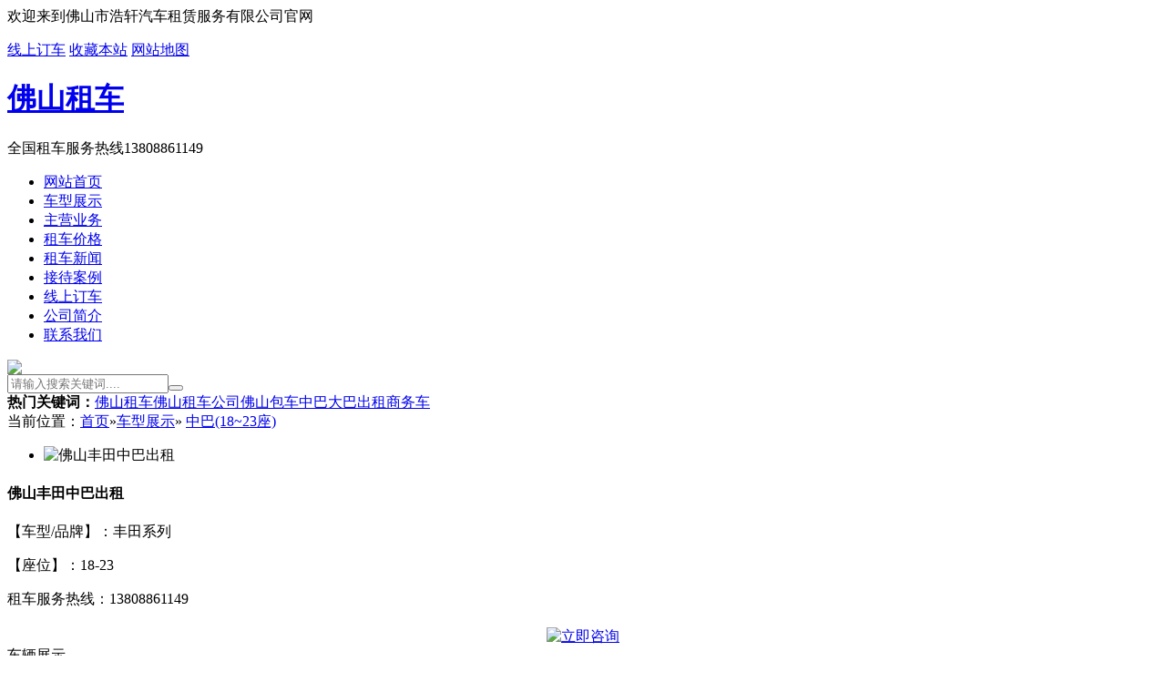

--- FILE ---
content_type: text/html; charset=utf-8
request_url: http://www.gzcjcar.com/car_view43.html
body_size: 5865
content:
<!DOCTYPE html PUBLIC "-//W3C//DTD XHTML 1.0 Transitional//EN" "http://www.w3.org/TR/xhtml1/DTD/xhtml1-transitional.dtd">
<html xmlns="http://www.w3.org/1999/xhtml">
<head>
    <meta http-equiv="Content-Type" content="text/html; charset=utf-8" />
    <meta http-equiv="X-UA-Compatible" content="IE=edge,chrome=1"/>
    <link href="/favicon.ico" rel="shortcut icon">
    <title>佛山丰田中巴出租-佛山市浩轩汽车租赁服务有限公司</title>
    <meta name="keywords" content="">
    <meta name="description" content="">
    <link href="http://www.gzcjcar.com/template/index/css/css.css?t=1769010085" type="text/css" rel="stylesheet">
    <link href="http://www.gzcjcar.com/template/index/css/adBox.css" type="text/css" rel="stylesheet">
    <link href="http://www.gzcjcar.com/template/index/css/common.css" type="text/css" rel="stylesheet">
    <link href="http://www.gzcjcar.com/template/index/css/style.css?t=1769010085" type="text/css" rel="stylesheet">
    <script type="text/javascript" src="http://www.gzcjcar.com/template/index/js/jquery-1.8.2.min.js"></script>
    <script type="text/javascript" src="http://www.gzcjcar.com/template/index/js/scrollReveal.js"></script>
</head>
<body>
<div class="g_top f_fw">
    <div class="header">
        <div class="m_top f_cb">
            <div class="top_t">
                <div class="wel">欢迎来到佛山市浩轩汽车租赁服务有限公司官网</div>
                <p class="tico">
                    <a href="/gbook.html" title="线上订车" rel="nofollow" class="tico1">线上订车</a>
                    <a href="javascript:addBookmark(this)" title="收藏本站" rel="sidebar" class="tico2">收藏本站</a>
                    <a href="/sitemap.html" target="_blank" title="网站地图" class="tico3">网站地图</a>
                </p>
            </div>
            <div class="top_c">
                <h1>
                	<a href="http://www.gzcjcar.com" title="佛山包车,佛山租车,南海租车,南海包车,佛山商务租车">佛山租车</a>
                </h1>
                <p>全国租车服务热线<span>13808861149</span></p>
            </div>
        </div>
    </div>
</div>

<div class="g_nav f_fw">
    <div class="content h-bo">
        <ul>
            <li class="home"><a href="/">网站首页</a></li>
            <li><a href="/cars/">车型展示</a></li>
            <li><a href="/busin/">主营业务</a></li>
            <li><a href="/price/">租车价格</a></li>
            <li><a href="/news/">租车新闻</a></li>
            <li><a href="/cases/">接待案例</a></li>
            <li><a href="/gbook/">线上订车</a></li>
            <li><a href="/about/">公司简介</a></li>
            <li><a href="/contact/">联系我们</a></li>
        </ul>
    </div>
</div>

<img src="/upload/20220924/f87d81733d555e36db94d71d9a969164.jpg" class="w" id="banner" />

<div class="g_ser f_fw">
  <div class="content">
    <div class="h_sea form">
      <div class="s_inp fr"><form action="/search/"  method="get"><input type="text" placeholder="请输入搜索关键词...." class="inp01 keypress" name="keyword" ><button type="submit" class="s_ss"></button></form></div>
      <div class="key fl">
        <b>热门关键词：</b><a href="/search/?keyword=佛山租车" title="佛山租车">佛山租车</a><a href="/search/?keyword=佛山租车公司" title="佛山租车公司">佛山租车公司</a><a href="/search/?keyword=佛山包车" title="佛山包车">佛山包车</a><a href="/search/?keyword=中巴" title="中巴">中巴</a><a href="/search/?keyword=大巴出租" title="大巴出租">大巴出租</a><a href="/search/?keyword=商务车" title="商务车">商务车</a>      </div>
    </div>
  </div>
</div>

<div class="content">
    <div class="plc rows wz">当前位置：<a href="/">首页</a>&raquo;<a href="/cars/">车型展示</a>&raquo; <a href="/zhongbache/">中巴(18~23座)</a></div>
    <div class="right">
        <div class="pro_main">
            <div class="p_div">
                <div class="p_left">
                    <!--产品滚动-->
                    <div class="m_cpc f_fl">
                        <div class="u_ljt prev">
                            <a href="javascript:;" id="flproBigimg"></a>
                        </div>
                        <div class="u_rjt next">
                            <a href="javascript:;" id="frproBigimg"></a>
                        </div>
                        <div class="u_mid">
                            <div class="u_mid1">
                                <ul class="u_lst1 f_cb pr" id="proBigimg">
                                    <li><img src="/upload/20220926/5c3ae0624d6a3e7a7bb43f13ad2b61df.jpg" alt="佛山丰田中巴出租"  /></li>
                                </ul>
                            </div>

                        </div>
                        <div class="bd"> <ul></ul>  </div>
                    </div>
                    <div class="clear"></div>
                </div>
                <div class="p_right">
                    <div class="propar">
                        <h4 class="corange">佛山丰田中巴出租</h4>
                        <div class="cpc pd_attr">

                        </div>
                        <div class="cps pd_short">
                            <p>【车型/品牌】：丰田系列</p>
                            <p>【座位】：18-23</p></div>
                        <div class="pd_hotline">
                            <span>租车服务热线：</span><span class="font_hotline">13808861149</span>
                        </div>
                    </div>
                    <div class="propar" style="text-align: center; padding-top: 20px;">
                        <div class="proparp">
                            <a href="http://wpa.qq.com/msgrd?v=3&site=佛山市浩轩汽车租赁服务有限公司&menu=yes&uin=122498532" target="_blank" title="立即咨询"><img style="border: 0" src="http://www.gzcjcar.com/template/index/images/buynowsmalls.gif" alt="立即咨询" /></a>
                        </div>
                    </div>

                </div>
                <div class="clear"></div>
            </div>

            <div class="clear"></div>
            <div class="proinfo " id="detailvalue0">
                    <div class="tit">
                        <span>车辆展示</span>
                    </div>
                    <div>
                                                <img src="/upload/20220926/5c3ae0624d6a3e7a7bb43f13ad2b61df.jpg" width="60%" />
                                            </div>
                    <div class="clear"></div>
                <div class="gduo" id="gduo"><span>下一辆：<a href="/car_view44.html" title="南海中巴出租">南海中巴出租...</a></span>上一辆：<a href="/car_view42.html" title="佛山中巴出租">佛山中巴出租...</a></div>
                    <div class="tit" style="margin: 30px auto;">
                        <span>联系方式</span>
                    </div>
                <div class="lx">
                    <div class="lx_left">
                        <img src="http://www.gzcjcar.com/template/index/images/tel.png" title="服务热线" alt="服务热线" style="float:left;padding-right:15px;" align="middle" /> <span style="font-size:36px;">联系我们</span>
                        <p style="font-size:18px;">服务热线</p>
                        <p style="font-size:32px;">13808861149</p>
                    </div>
                    <div class="lx_right">
                        <span>佛山市浩轩汽车租赁服务有限公司</span>
                        <p><em>电话：</em>13808861149</p>
                        <p><em>传真：</em></p>
                        <p><em>QQ：</em>122498532</p>
                        <p><em>邮箱：</em>122498532@qq.com</p>
                        <p><em>地址：</em>佛山市南海区大沥镇盐步河东管理区虎榜村78号4楼之一</p>
                        <div class="zc"><a href="http://wpa.qq.com/msgrd?v=3&amp;site=佛山市浩轩汽车租赁服务有限公司&amp;menu=yes&amp;uin=122498532">马上租车</a> </div>
                    </div>
                </div>
            </div>

            <div class="pro_key"><a href="#">广州中巴出租</a> </div>
            <div class="online">
                <h2 id="caigou">预定留言：<span>佛山丰田中巴出租</span></h2>
                <ul class="clearfix" id="tbForm1">
                    <form action="/index/gbook/save.html" data-type="ajax"  method="post">
                        <li class="li01">
                            <span><em class="red_x">*</em>联系人：</span><input type="text" name="name" id="name" class="inp1"/>
                        </li>
                        <li class="li02">
                            <span><em class="red_x">*</em>电话：</span><input type="text" name="phone" id="phone" class="inp2" />
                        </li>
                        <li class="li01">
                            <span><em class="red_x">*</em>用车人数：</span><input type="text" name="num" id="num" class="inp1" />
                        </li>
                        <li class="li03">
                            <span><em class="red_x">*</em>用车起点：</span><input type="text" id="address" class="inp8" name="address" />
                        </li>
                        <li class="li03">
                            <span>用车日期：</span><input type="text" id="rytime" class="inp9" name="rytime" />
                        </li>
                        <li class="li03">
                            <span>用车时间：</span><input type="text" id="datetime" class="inp9" name="datetime" />
                        </li>
                        <li class="li04">
                            <span>备注：</span><textarea id="content" class="inp4" rows="" cols="" name="content" /></textarea>
                        </li>
                        <li class="li05">
                            <span><em class="red_x">*</em>验证码：</span><input type="text" id="chkcode" class="inp5" name="checkcode" /><img src="/captcha.html" alt="验证码" onclick="this.src=this.src+'?'" class="codeimg">
                        </li>
                        <li class="li06">
                            <input type="submit" class="b15 btn1" value="提 交" name="" />
                            <input type="reset" value="重 填" class="b15 btn2" name="" />
                        </li>
                    </form>
                </ul>
            </div>

            <div class="RandomNews">
                <h4 class="diysr">相关车型展示<i> / Related Products</i><div class="line"></div></h4>
                <div class="cptab_relevant">
                                        <dl >
                        <dt><a href="/car_view1609.html"><img src="/upload/20231115/6b89a8de7ff1d1b3475178b9d4ddacb7.jpg" alt="超大7座豪华商务车出租" /></a></dt>
                        <dd><a href="/car_view1609.html">超大7座豪华商务车出租</a></dd>
                    </dl>
                                        <dl >
                        <dt><a href="/car_view1608.html"><img src="/upload/20231115/d13df7a6fe9d088c5ec9a33df340bfae.jpg" alt="佛山中巴包车" /></a></dt>
                        <dd><a href="/car_view1608.html">佛山中巴包车</a></dd>
                    </dl>
                                        <dl >
                        <dt><a href="/car_view1498.html"><img src="/upload/20230220/35383d1bd35f58dfd0abb3a338818247.jpg" alt="佛山大巴出租" /></a></dt>
                        <dd><a href="/car_view1498.html">佛山大巴出租</a></dd>
                    </dl>
                                        <dl >
                        <dt><a href="/car_view1287.html"><img src="/upload/20220926/b883df21b76ce373bf722fff407f0d37.jpg" alt="豪华旅游大巴出租" /></a></dt>
                        <dd><a href="/car_view1287.html">豪华旅游大巴出租</a></dd>
                    </dl>
                                        <dl >
                        <dt><a href="/car_view1279.html"><img src="/upload/20220926/6202a82c0ee546f67bdb3d58c4710444.jpg" alt="55座+1+1福田大巴" /></a></dt>
                        <dd><a href="/car_view1279.html">55座+1+1福田大巴</a></dd>
                    </dl>
                                        <dl >
                        <dt><a href="/car_view86.html"><img src="/upload/20220926/6e24c4023a7e68f4f7b5c71a779fdaec.jpg" alt="考斯特中巴出租" /></a></dt>
                        <dd><a href="/car_view86.html">考斯特中巴出租</a></dd>
                    </dl>
                                    </div>
            </div>

        </div>

    </div>
    <div class="left">

    <div class="leib2">
        <div class="clmtit">车型分类<i>服务创造价值、存在造就未来</i></div>
        <div class="nr">
                        <h3><a href="/xiaoche/" >小车(5座)</a></h3>
            <ul style="display:none">
            </ul>
                        <h3><a href="/shangwuche/" >商务车(7座)</a></h3>
            <ul style="display:none">
            </ul>
                        <h3><a href="/zhongbache/" class=on>中巴(18~23座)</a></h3>
            <ul style="display:none">
            </ul>
                        <h3><a href="/dabache/" >大巴(35~55座)</a></h3>
            <ul style="display:none">
            </ul>
                    </div>
    </div>
    <div class="leib2">
        <div class="clmtit">联系我们</div>
        <div class="leftlx">
            <div class="dianh">
                <img src="http://www.gzcjcar.com/template/index/images/CatactUs.gif" title="联系我们" alt="联系我们">
                <div class="dianhua">
                    <p><span>租车服务热线</span>13808861149</p>
                </div>
                <p><span>电话：</span>13808861149</p>
                <p><span>传真：</span></p>
                <p><span>邮箱：</span><a href="mailto:122498532@qq.com" title="邮箱" >122498532@qq.com</a></p>
                <p><span>地址：</span>佛山市南海区大沥镇盐步河东管理区虎榜村78号4楼之一</p>
            </div>
        </div>
      </div>
    </div>
</div>
<script type="text/javascript" src="/public/layer/layer.js"></script>
<script>
    $(document).on('submit','form[data-type=ajax]',function(){
        var url = $(this).attr('action');
        var data = $(this).serializeArray();
        if($("#name").val()==""){
            layer.alert("请输入名字");
            return false;
        }
        if($("#phone").val()==""){
            layer.alert("请输入联系电话");
            return false;
        }
        var phoneReg = /(^1[3|4|5|7|8]\d{9}$)|(^09\d{8}$)/;
        var phone = $("#phone").val();
        if (!phoneReg.test(phone)) {
            layer.msg('手机号码格式错误');
            return false;
        }
        if($("#num").val()==""){
            layer.alert("请输入用车人数");
            return false;
        }
        if($("#address").val()==""){
            layer.alert("请输入用车起点");
            return false;
        }
        if($("#chkcode").val()==""){
            layer.alert("请输入验证码");
            return false;
        }
        $.post(url,data,function(res){
            if(res.code == 1){
                layer.alert(res.msg,function(){ window.location.reload(); });
            }else{
                layer.alert(res.msg);
            }
        },"JSON");
        return false;
    });
</script>
<div class="cl"></div>
<div class="g_ft f_fw mt20">
    <div class="content f_pr">
        <div class="m_fnav ">
            <a href="/">网站首页</a>
            <a href="/about/">公司简介</a>
            <a href="/cars/">车型展示</a>
            <a href="/cases/">接待案例</a>
            <a href="/busin/">主营业务</a>
            <a href="/news/">租车指南</a>
            <a href="/gbook/">线上订车</a>
            <a href="/contact/">联系我们</a>
        </div>
        <div class="f_ftcon">
            <p>
                佛山市浩轩汽车租赁服务有限公司<br/>
                全国租车热线：13808861149<br/>
                QQ：122498532<br/>
                邮箱：122498532@qq.com<br/>
                地址：佛山市南海区大沥镇盐步河东管理区虎榜村78号4楼之一            </p>
        </div>
        <div class="copyr"><p>Copyright @ 2025 佛山市浩轩汽车租赁服务有限公司&nbsp; 版权所有 All Rights Reserved&nbsp;</p></div>
        <p class="flogo f_pa"><a href="/"><img src="http://www.gzcjcar.com/template/index/images/logo2.png" alt="佛山市浩轩汽车租赁服务有限公司"  /></a></p>
        <p class="code f_pa"><img src="/upload/20220919/a8fab5e0b12de703520fa85fa92f5ca0.jpg" alt="扫描二维码" /><em>扫描二维码</em></p>

    </div>
</div>
<div id="kefu">
    <input type="checkbox" id="showKfList">
    <label for="showKfList" class="topBtn"></label>
    <span class="wechat">
            <em class="eweima">
                <img src="/upload/20220919/a8fab5e0b12de703520fa85fa92f5ca0.jpg" alt="佛山市浩轩汽车租赁服务有限公司">
                <small>关注微信</small>
            </em>
        </span>
    <span class="qq" title="点击进行咨询" onClick="window.open('http://wpa.qq.com/msgrd?v=3&uin=122498532&site=qq&menu=yes');"></span>
    <span class="other">
            <dl class="tel">
                <dt>13808861149</dt>
                <dd>7*24小时客服电话</dd>
            </dl>
        </span>
</div>
</body>
</html>